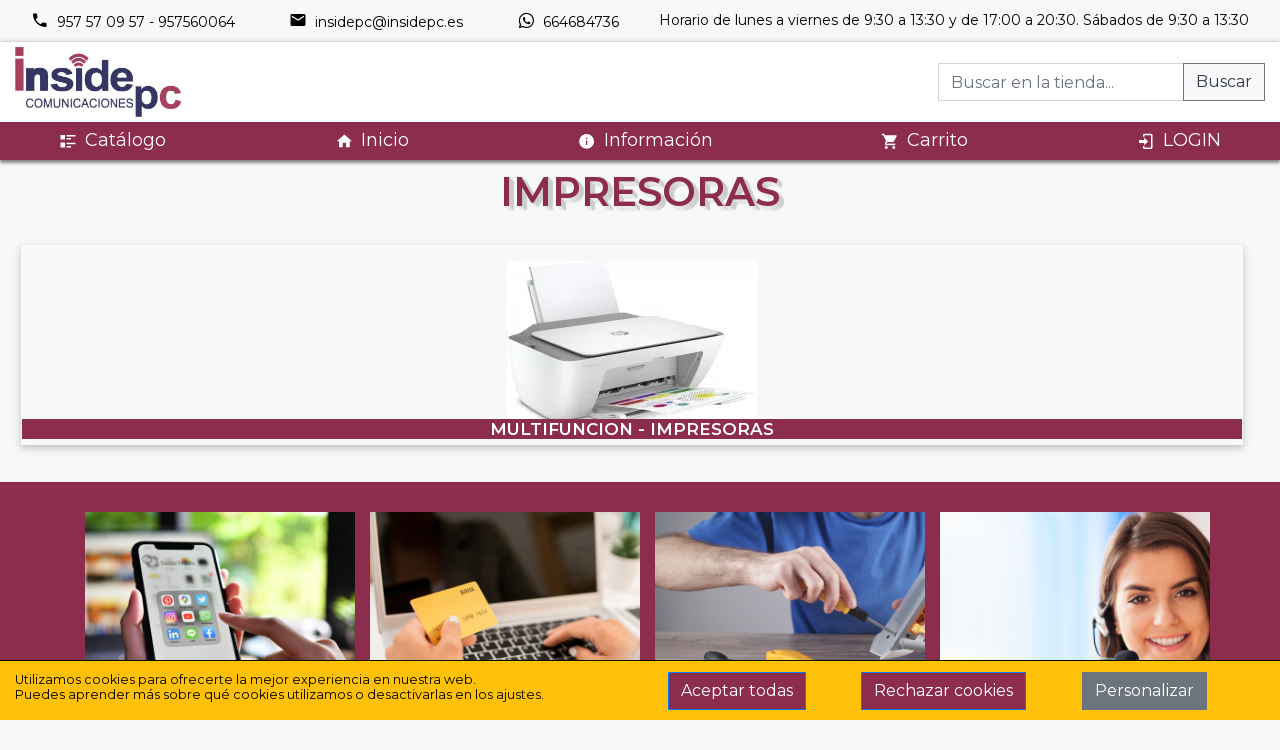

--- FILE ---
content_type: text/html; charset=UTF-8
request_url: https://tienda.insidepc.es/categoria-grid/7-impresoras
body_size: 90978
content:
<!DOCTYPE html>
<html lang="es">
  <head>
    <meta charset="UTF-8">
    <meta http-equiv="X-UA-Compatible" content="IE=edge">
    <meta name="viewport" content="width=device-width, initial-scale=1.0">
    <meta name="robots" content="index, follow, all">
    <meta name="googlebot" content="index,follow, all">
    <meta name="author" content="CDC S.L.">
                  <meta name="ICBM" content="38.3094617,-5.2835213">
              <meta name="geo.position" content="38.3094617;-5.2835213">
              <meta name="geo.placename" content="PEÑARROYA-PUEBLONUEVO">
              <meta name="geo.region" content="ES-CO">
              <meta name="description" content="INSIDE PC COMUNICACIONES,  INSTALADORES DE FIBRA OPTICA, OPERADOR  AUTORIZADO DE INTERNET  Y TELEFONÍA.
Les ofrece servicios  de internet con las últimas tecnologías, tanto para empresas como para particulares en el Valle del Guadiato. Con precios sin competencia.
Además disponemos de dos tiendas físicas en Peñarroya-Pueblonuevo con servicio técnico propio.">
              <meta name="keywords" content="INTERNET WI-FI,T IENDA DE INFORMÁTICA EN PEÑARROYA, PEÑARROYA-PUEBLONUEVO,FIBRA OPTICA PEÑARROYA,INSIDEPC COMUNICACIONES, INSTALADOR DE FIBRA OPTICA,INFORMATICA PEÑARROYA,INSIDE PC, INSIDEPC WI-FI, INSIDE PC, REDES WI-FI DE INTERNET, INSIDE PC WI-FI,SERVICIO DE INTERNET,CONSUMIBLES,VENTAS,GUADIATO,BELMEZ,FUENTEOBEJUNA,COMUNICACIONES,TELECOMUNICACIONES,TELEFONÍA MOVIL,TELEFONOS LIBRES,FIBRA OPTICA,OPERADOR DE TELEFONIA EN PEÑARROYA, OPERADOR DE COMUNICACIONES GUADIATO">
              <meta name="DC.title" content="Inside PC Comunicaciones">
            <meta property="og:site_name" content="Inside PC Comunicaciones">
      <meta property="og:description" content="INSIDE PC COMUNICACIONES,  INSTALADORES DE FIBRA OPTICA, OPERADOR  AUTORIZADO DE INTERNET  Y TELEFONÍA.
Les ofrece servicios  de internet con las últimas tecnologías, tanto para empresas como para particulares en el Valle del Guadiato. Con precios sin competencia.
Además disponemos de dos tiendas físicas en Peñarroya-Pueblonuevo con servicio técnico propio.">
      <meta property="og:type" content="website">
        <title>
              Inside PC Comunicaciones
          </title>
          <link rel="canonical" href="https://tienda.insidepc.es/categoria-grid/7-impresoras">
        <link rel="preconnect" href="https://fonts.gstatic.com">
    <link rel="preload stylesheet" as="style" href="https://fonts.googleapis.com/css2?family=Montserrat:ital,wght@0,200;0,300;0,400;0,500;0,600;1,300&family=Roboto+Condensed:ital,wght@0,300;0,400;0,700;1,300;1,400;1,700&display=swap" crossorigin>
    <link rel="preload stylesheet" as="style" href="/vendor/bootstrap/bootstrap.min.css">
    <link rel="preload stylesheet" as="style" href="/vendor/fancybox/jquery.fancybox.min.css">
    <link rel="preload stylesheet" as="style" href="/vendor/touchspin/jquery.bootstrap-touchspin.min.css">
    <link rel="preload stylesheet" as="style" href="/css/main.css?v=20260118">
    <link rel="preload stylesheet" as="style" href="/css/temas/bourdeos.css">
    <link rel="preload stylesheet" as="style" href="/vendor/mdi/css/materialdesignicons.min.css">
    <script src="/vendor/jquery/jquery-3.5.1.min.js"></script>
    <script src="/vendor/bootstrap/popper.min.js" defer></script>
    <script src="/vendor/bootstrap/bootstrap.min.js" defer></script>
    <script src="/vendor/jquery-validate/jquery.validate.min.js" defer></script>
    <script src="/vendor/jquery-validate/additional-methods.js" defer></script>
    <script src="/vendor/fancybox/jquery.fancybox.min.js" defer></script>
    <script src="/vendor/touchspin/jquery.bootstrap-touchspin.min.js"></script>
    <script src="/vendor/slide-menu/slide-menu.js" defer></script>
    <script src="/vendor/dayjs/dayjs.min.js"></script>
    <script src="/vendor/dayjs/utc.min.js"></script>
          <script src="/vendor/vue/vue.min.js"></script>
        <script src="/js/tools.js?v=20260118"></script>
    <script src="/js/main.js?v=20260118" defer></script>
      </head>
  <body>
    <a href="#" id="scroll" style="display: none;" title="Subir">
      <span></span>
    </a>
    <div class="pre-header d-tablet">
  <div class="row">
          <div class="col-auto">
        <a href="tel:957570957957560064" class="mr-4">
          <i class="mdi mdi-phone mdi-18px mr-1"></i>
          957 57 09 57 - 957560064</a>
      </div>
              <div class="col-auto">
        <a href="mailto:insidepc@insidepc.es" class="mr-4">
          <i class="mdi mdi-email mdi-18px mr-1"></i>
          insidepc@insidepc.es</a>
      </div>
              <div class="col-auto">
        <a href="https://wa.me/34664684736" target="_blank" rel="noreferrer">
          <i class="mdi mdi-whatsapp mdi-18px mr-1"></i>
          664684736</a>
      </div>
      </div>
  <span>Horario de lunes a viernes de 9:30 a 13:30 y de 17:00 a 20:30. Sábados de 9:30 a 13:30</span>
</div>
<header class="d-mobile">
  <div class="content theme-bg">
    <button class="btn slide-menu__control" data-target="mobile-menu" data-action="toggle" aria-label="Menú">
      <i class="mdi mdi-menu mdi-24px"></i>
    </button>
    <a href="https://tienda.insidepc.es/">
      <img src="/images/logo-small.jpg" title="Inside PC Comunicaciones" alt="Inside PC Comunicaciones">
    </a>
    <div>
      <a href="https://tienda.insidepc.es/cart/" class="btn" id="carrito" aria-label="Ir al carrito">
        <i class="mdi mdi-cart mdi-24px"></i>
      </a>
              <a href="https://tienda.insidepc.es/login" class="btn ml-3" aria-label="Login">
          <i class="mdi mdi-account mdi-24px"></i>
        </a>
          </div>
  </div>
  <div class="search">
    <form class="input-group" action="https://tienda.insidepc.es/search" method="GET" accept-charset="utf-8">
      <input type="text" class="form-control no-box-shadow text-dark" name="q" placeholder="Buscar..." value="">
      <div class="input-group-append">
        <button class="btn btn-light text-dark btn-outline-secondary no-box-shadow" type="submit">Buscar</button>
      </div>
    </form>
  </div>
</header>
<nav class="slide-menu theme-bg" id="mobile-menu">
  <div class="controls">
    <a href="https://tienda.insidepc.es/" class="btn slide-menu__control logo">
      <img src="/images/logo-small.jpg" title="Inside PC Comunicaciones" alt="Inside PC Comunicaciones" style="max-width:100%;max-height:100%;">
    </a>
    <button type="button" class="btn slide-menu__control" data-action="close">Cerrar</button>
  </div>
  <ul>
    <li>
      <a href="https://tienda.insidepc.es/">
        <i class="mdi mdi-home mr-2"></i>Inicio</a>
    </li>
          <li>
        <a href="#">PRODUCTOS</a>
        <ul>
                      <li>
              <a href="#">*PORTÁTILES
                (27)</a>
              <ul>
                                  <li>
                    <a href="https://tienda.insidepc.es/familia/167-portatiles">*PORTATILES
                      (27)</a>
                                          <ul>
                                                                              <li>
                              <a href="https://tienda.insidepc.es/subfamilia/586-portatiles">*PORTATILES</a>
                            </li>
                                                                                                        <li>
                              <a href="https://tienda.insidepc.es/subfamilia/497-accesorios-portatiles">ACCESORIOS PORTATILES</a>
                            </li>
                                                                                                        <li>
                              <a href="https://tienda.insidepc.es/subfamilia/169-cargador-portatil">CARGADOR PORTATIL</a>
                            </li>
                                                                        </ul>
                                      </li>
                              </ul>
            </li>
                      <li>
              <a href="#">*SMARTPHONES
                (145)</a>
              <ul>
                                  <li>
                    <a href="https://tienda.insidepc.es/familia/35-smartphones-telefonos-libres">*SMARTPHONES TELEFONOS LIBRES
                      (145)</a>
                                          <ul>
                                                                              <li>
                              <a href="https://tienda.insidepc.es/subfamilia/587-smartphones">*SMARTPHONES</a>
                            </li>
                                                                                                        <li>
                              <a href="https://tienda.insidepc.es/subfamilia/40-accesorios">ACCESORIOS</a>
                            </li>
                                                                                                        <li>
                              <a href="https://tienda.insidepc.es/subfamilia/409-baterias-power-bank">BATERIAS POWER BANK</a>
                            </li>
                                                                                                        <li>
                              <a href="https://tienda.insidepc.es/subfamilia/160-cargadores-y-cables">CARGADORES Y CABLES</a>
                            </li>
                                                                                                        <li>
                              <a href="https://tienda.insidepc.es/subfamilia/161-fundas-moviles">FUNDAS MOVILES</a>
                            </li>
                                                                                                        <li>
                              <a href="https://tienda.insidepc.es/subfamilia/437-protectores">PROTECTORES</a>
                            </li>
                                                                                                        <li>
                              <a href="https://tienda.insidepc.es/subfamilia/213-telefonos-teclas">TELEFONOS TECLAS</a>
                            </li>
                                                                        </ul>
                                      </li>
                              </ul>
            </li>
                      <li>
              <a href="#">*SMARTWATCHES - RELOJES
                (43)</a>
              <ul>
                                  <li>
                    <a href="https://tienda.insidepc.es/familia/168-smartwatches-relojes">*SMARTWATCHES RELOJES
                      (43)</a>
                                          <ul>
                                                                              <li>
                              <a href="https://tienda.insidepc.es/subfamilia/582-cables-cargadores">CABLES - CARGADORES</a>
                            </li>
                                                                                                        <li>
                              <a href="https://tienda.insidepc.es/subfamilia/581-correas">CORREAS</a>
                            </li>
                                                                                                        <li>
                              <a href="https://tienda.insidepc.es/subfamilia/738-protectores">PROTECTORES</a>
                            </li>
                                                                                                        <li>
                              <a href="https://tienda.insidepc.es/subfamilia/583-smartwatch">SMARTWATCH</a>
                            </li>
                                                                        </ul>
                                      </li>
                              </ul>
            </li>
                      <li>
              <a href="#">ALMACENAMIENTO EXTERNO
                (22)</a>
              <ul>
                                  <li>
                    <a href="https://tienda.insidepc.es/familia/49-almacenamiento-externo">ALMACENAMIENTO EXTERNO
                      (22)</a>
                                          <ul>
                                                                              <li>
                              <a href="https://tienda.insidepc.es/subfamilia/331-disco-duro-usb-externo-2-5">DISCO DURO USB EXTERNO  2.5</a>
                            </li>
                                                                                                        <li>
                              <a href="https://tienda.insidepc.es/subfamilia/158-lector-tarjetas">LECTOR  TARJETAS</a>
                            </li>
                                                                                                        <li>
                              <a href="https://tienda.insidepc.es/subfamilia/120-pen-memory-de-32gb-a-512gb">PEN MEMORY DE 32GB A 512GB</a>
                            </li>
                                                                                                        <li>
                              <a href="https://tienda.insidepc.es/subfamilia/410-tarjetas-de-memoria">TARJETAS DE MEMORIA</a>
                            </li>
                                                                        </ul>
                                      </li>
                              </ul>
            </li>
                      <li>
              <a href="#">CAMARAS DIGITALES
                (10)</a>
              <ul>
                                  <li>
                    <a href="https://tienda.insidepc.es/familia/34-camaras">CAMARAS
                      (10)</a>
                                          <ul>
                                                                              <li>
                              <a href="https://tienda.insidepc.es/subfamilia/576-camaras-deportivas">CAMARAS DEPORTIVAS</a>
                            </li>
                                                                                                        <li>
                              <a href="https://tienda.insidepc.es/subfamilia/150-camaras-digitales">CAMARAS DIGITALES</a>
                            </li>
                                                                                                        <li>
                              <a href="https://tienda.insidepc.es/subfamilia/718-papel-fotos">PAPEL FOTOS</a>
                            </li>
                                                                        </ul>
                                      </li>
                              </ul>
            </li>
                      <li>
              <a href="#">CONSOLAS
                (10)</a>
              <ul>
                                  <li>
                    <a href="https://tienda.insidepc.es/familia/33-consolas-juegos-y-accesorios">CONSOLAS - JUEGOS  Y ACCESORIOS
                      (10)</a>
                                          <ul>
                                                                              <li>
                              <a href="https://tienda.insidepc.es/subfamilia/164-accesorios">ACCESORIOS</a>
                            </li>
                                                                                                        <li>
                              <a href="https://tienda.insidepc.es/subfamilia/267-consolas">CONSOLAS</a>
                            </li>
                                                                        </ul>
                                      </li>
                              </ul>
            </li>
                      <li>
              <a href="#">ELECTRICIDAD
                (15)</a>
              <ul>
                                  <li>
                    <a href="https://tienda.insidepc.es/familia/63-electricidad">ELECTRICIDAD
                      (15)</a>
                                          <ul>
                                                                              <li>
                              <a href="https://tienda.insidepc.es/subfamilia/433-regletas">REGLETAS</a>
                            </li>
                                                                        </ul>
                                      </li>
                              </ul>
            </li>
                      <li>
              <a href="#">HOGAR
                (49)</a>
              <ul>
                                  <li>
                    <a href="https://tienda.insidepc.es/familia/85-hogar">HOGAR
                      (49)</a>
                                          <ul>
                                                                              <li>
                              <a href="https://tienda.insidepc.es/subfamilia/601-cocina">COCINA</a>
                            </li>
                                                                                                        <li>
                              <a href="https://tienda.insidepc.es/subfamilia/602-cuidado-personal">CUIDADO PERSONAL</a>
                            </li>
                                                                                                        <li>
                              <a href="https://tienda.insidepc.es/subfamilia/541-limpieza-de-hogar">LIMPIEZA DE HOGAR</a>
                            </li>
                                                                                                        <li>
                              <a href="https://tienda.insidepc.es/subfamilia/469-radiador">RADIADOR</a>
                            </li>
                                                                                                        <li>
                              <a href="https://tienda.insidepc.es/subfamilia/589-ventilador">VENTILADOR</a>
                            </li>
                                                                        </ul>
                                      </li>
                              </ul>
            </li>
                      <li>
              <a href="#">IMPRESORAS
                (73)</a>
              <ul>
                                  <li>
                    <a href="https://tienda.insidepc.es/familia/11-multifuncion-impresoras">MULTIFUNCION - IMPRESORAS
                      (73)</a>
                                          <ul>
                                                                              <li>
                              <a href="https://tienda.insidepc.es/subfamilia/191-tintas-originales">TINTAS ORIGINALES</a>
                            </li>
                                                                                                        <li>
                              <a href="https://tienda.insidepc.es/subfamilia/192-tintas-compatibles">TINTAS COMPATIBLES</a>
                            </li>
                                                                                                        <li>
                              <a href="https://tienda.insidepc.es/subfamilia/25-impresoras-laser">IMPRESORAS LASER</a>
                            </li>
                                                                                                        <li>
                              <a href="https://tienda.insidepc.es/subfamilia/419-mulfuncion-laser">MULFUNCION LASER</a>
                            </li>
                                                                                                        <li>
                              <a href="https://tienda.insidepc.es/subfamilia/24-multifuncion-tinta">MULTIFUNCION TINTA</a>
                            </li>
                                                                                                        <li>
                              <a href="https://tienda.insidepc.es/subfamilia/101-multifunciones-laser">MULTIFUNCIONES LASER</a>
                            </li>
                                                                        </ul>
                                      </li>
                              </ul>
            </li>
                      <li>
              <a href="#">ORDENADORES
                (39)</a>
              <ul>
                                  <li>
                    <a href="https://tienda.insidepc.es/familia/155-ordenadores">ORDENADORES
                      (8)</a>
                                          <ul>
                                                                              <li>
                              <a href="https://tienda.insidepc.es/subfamilia/523-mini-pc-barebones">MINI PC BAREBONES</a>
                            </li>
                                                                                                        <li>
                              <a href="https://tienda.insidepc.es/subfamilia/594-mini-pc-montados">MINI PC MONTADOS</a>
                            </li>
                                                                                                        <li>
                              <a href="https://tienda.insidepc.es/subfamilia/82-monitores">MONITORES</a>
                            </li>
                                                                        </ul>
                                      </li>
                                  <li>
                    <a href="https://tienda.insidepc.es/familia/156-perifericos">PERIFERICOS
                      (31)</a>
                                          <ul>
                                                                              <li>
                              <a href="https://tienda.insidepc.es/subfamilia/499-ratones">RATONES</a>
                            </li>
                                                                                                        <li>
                              <a href="https://tienda.insidepc.es/subfamilia/500-teclados">TECLADOS</a>
                            </li>
                                                                        </ul>
                                      </li>
                              </ul>
            </li>
                      <li>
              <a href="#">REDES
                (23)</a>
              <ul>
                                  <li>
                    <a href="https://tienda.insidepc.es/familia/86-sistemas-wi-fi-redes-wi-fi">SISTEMAS WI-FI - REDES WI-FI
                      (23)</a>
                                          <ul>
                                                                              <li>
                              <a href="https://tienda.insidepc.es/subfamilia/282-linksys-gateway-ata">LINKSYS GATEWAY - ATA</a>
                            </li>
                                                                                                        <li>
                              <a href="https://tienda.insidepc.es/subfamilia/563-repetidor-wifi-plc-mesh">REPETIDOR WIFI - PLC - MESH</a>
                            </li>
                                                                                                        <li>
                              <a href="https://tienda.insidepc.es/subfamilia/71-router">ROUTER</a>
                            </li>
                                                                                                        <li>
                              <a href="https://tienda.insidepc.es/subfamilia/292-switches">SWITCHES</a>
                            </li>
                                                                                                        <li>
                              <a href="https://tienda.insidepc.es/subfamilia/280-ubiquiti-serie">UBIQUITI  SERIE</a>
                            </li>
                                                                        </ul>
                                      </li>
                              </ul>
            </li>
                      <li>
              <a href="#">SAIS
                (11)</a>
              <ul>
                                  <li>
                    <a href="https://tienda.insidepc.es/familia/22-s-a-i-s-y-cargadores-pilas">S.A.I.S. Y CARGADORES-PILAS
                      (11)</a>
                                          <ul>
                                                                              <li>
                              <a href="https://tienda.insidepc.es/subfamilia/133-pilas-normales">PILAS NORMALES</a>
                            </li>
                                                                                                        <li>
                              <a href="https://tienda.insidepc.es/subfamilia/97-pilas-recargables">PILAS RECARGABLES</a>
                            </li>
                                                                                                        <li>
                              <a href="https://tienda.insidepc.es/subfamilia/96-sais">SAIS</a>
                            </li>
                                                                        </ul>
                                      </li>
                              </ul>
            </li>
                      <li>
              <a href="#">SONIDO - ALTAVOCES - AURICULARES
                (148)</a>
              <ul>
                                  <li>
                    <a href="https://tienda.insidepc.es/familia/137-sonido-altavoces">SONIDO
                      (148)</a>
                                          <ul>
                                                                              <li>
                              <a href="https://tienda.insidepc.es/subfamilia/387-altavoces">ALTAVOCES</a>
                            </li>
                                                                                                        <li>
                              <a href="https://tienda.insidepc.es/subfamilia/565-auriculares-bluetooth">AURICULARES BLUETOOTH</a>
                            </li>
                                                                                                        <li>
                              <a href="https://tienda.insidepc.es/subfamilia/388-auriculares-cable">AURICULARES CABLE</a>
                            </li>
                                                                                                        <li>
                              <a href="https://tienda.insidepc.es/subfamilia/566-auriculares-gaming">AURICULARES GAMING</a>
                            </li>
                                                                                                        <li>
                              <a href="https://tienda.insidepc.es/subfamilia/386-reproductores-mp3-mp4-mp5">REPRODUCTORES MP3/MP4/MP5</a>
                            </li>
                                                                        </ul>
                                      </li>
                              </ul>
            </li>
                      <li>
              <a href="#">TABLETS
                (25)</a>
              <ul>
                                  <li>
                    <a href="https://tienda.insidepc.es/familia/98-tablets-y-accesorios">TABLETS Y ACCESORIOS
                      (25)</a>
                                          <ul>
                                                                              <li>
                              <a href="https://tienda.insidepc.es/subfamilia/344-accesorios-tablet">ACCESORIOS TABLET</a>
                            </li>
                                                                                                        <li>
                              <a href="https://tienda.insidepc.es/subfamilia/575-protectores">PROTECTORES</a>
                            </li>
                                                                                                        <li>
                              <a href="https://tienda.insidepc.es/subfamilia/516-tablets">TABLETS</a>
                            </li>
                                                                        </ul>
                                      </li>
                              </ul>
            </li>
                      <li>
              <a href="#">TELEFONOS FIJOS
                (20)</a>
              <ul>
                                  <li>
                    <a href="https://tienda.insidepc.es/familia/92-tel-fonos-fijos">TELÉFONOS FIJOS
                      (20)</a>
                                          <ul>
                                                                              <li>
                              <a href="https://tienda.insidepc.es/subfamilia/224-telefonia-fija-inalambrica">TELEFONIA FIJA INALAMBRICA</a>
                            </li>
                                                                                                        <li>
                              <a href="https://tienda.insidepc.es/subfamilia/223-telefonia-fija-sobremesa">TELEFONIA FIJA SOBREMESA</a>
                            </li>
                                                                                                        <li>
                              <a href="https://tienda.insidepc.es/subfamilia/285-telefonos-voip">TELEFONOS VOIP</a>
                            </li>
                                                                        </ul>
                                      </li>
                              </ul>
            </li>
                      <li>
              <a href="#">TELEVISORES
                (24)</a>
              <ul>
                                  <li>
                    <a href="https://tienda.insidepc.es/familia/54-televisi-n">TELEVISIÓN
                      (24)</a>
                                          <ul>
                                                                              <li>
                              <a href="https://tienda.insidepc.es/subfamilia/197-televisores">*TELEVISORES</a>
                            </li>
                                                                                                        <li>
                              <a href="https://tienda.insidepc.es/subfamilia/522-accesorios-smart-tv">ACCESORIOS SMART TV</a>
                            </li>
                                                                                                        <li>
                              <a href="https://tienda.insidepc.es/subfamilia/271-mando-a-distancia">MANDO A DISTANCIA</a>
                            </li>
                                                                                                        <li>
                              <a href="https://tienda.insidepc.es/subfamilia/48-receptores-tdt">RECEPTORES TDT</a>
                            </li>
                                                                                                        <li>
                              <a href="https://tienda.insidepc.es/subfamilia/178-soportes-tv">SOPORTES TV</a>
                            </li>
                                                                        </ul>
                                      </li>
                              </ul>
            </li>
                      <li>
              <a href="#">VIDEOVIGILANCIA
                (5)</a>
              <ul>
                                  <li>
                    <a href="https://tienda.insidepc.es/familia/52-videovigilancia">_VIDEOVIGILANCIA
                      (5)</a>
                                          <ul>
                                                                              <li>
                              <a href="https://tienda.insidepc.es/subfamilia/359-camaras">CAMARAS</a>
                            </li>
                                                                                                        <li>
                              <a href="https://tienda.insidepc.es/subfamilia/538-camaras-bysecur">CAMARAS BYSECUR</a>
                            </li>
                                                                        </ul>
                                      </li>
                              </ul>
            </li>
                  </ul>
      </li>
                  </ul>
</nav>

<header class="d-tablet" id="header-main">
  <a href="https://tienda.insidepc.es/">
    <img src="/images/cache/aaalogo burdeo1.jpg" title="Inside PC Comunicaciones" alt="Inside PC Comunicaciones">
  </a>
  <div class="search">
    <form class="input-group" action="https://tienda.insidepc.es/search" method="GET" accept-charset="utf-8">
      <input type="text" class="form-control no-box-shadow text-dark" name="q" placeholder="Buscar en la tienda..." value="">
      <div class="input-group-append">
        <button type="submit" class="btn btn-light text-dark btn-outline-secondary no-box-shadow">Buscar</button>
      </div>
    </form>
  </div>
</header>
<nav id="nav-main" class="main-nav d-tablet header-navigation theme-bg d-flex justify-content-between flex-grow-1 px-5">
      <div>
      <a href="#" class="nav-item" data-toggle="dropdown" aria-haspopup="true" aria-expanded="false">
        <i class="mdi mdi-format-list-text mr-2"></i>Catálogo
      </a>
      <ul class="dropdown-menu">
      <li class="has-submenu py-1 item-menu-cat" data-id="1">
            <a href="https://tienda.insidepc.es/categoria-grid/12-port-tiles" class="dropdown-item d-flex align-items-center">
                <span>*PORTÁTILES
          (27)</span>
      </a>
      <div class="menu-cat dropdown-menu wrapper-fam-items" id="wrapper-fam-items-1">
        <div class="fam-items">
                      <div>
              <a class="title" href="https://tienda.insidepc.es/familia-grid/167-portatiles">*PORTATILES
                (27)</a>
              <ul class="list-unstyled mt-2">
                                                      <li class="service-box-v1">
                      <a href="https://tienda.insidepc.es/subfamilia/586-portatiles">*PORTATILES</a>
                    </li>
                                                                        <li class="service-box-v1">
                      <a href="https://tienda.insidepc.es/subfamilia/497-accesorios-portatiles">ACCESORIOS PORTATILES</a>
                    </li>
                                                                        <li class="service-box-v1">
                      <a href="https://tienda.insidepc.es/subfamilia/169-cargador-portatil">CARGADOR PORTATIL</a>
                    </li>
                                                </ul>
            </div>
                  </div>
      </div>
    </li>
      <li class="has-submenu py-1 item-menu-cat" data-id="2">
            <a href="https://tienda.insidepc.es/categoria-grid/1-smartphones" class="dropdown-item d-flex align-items-center">
                <span>*SMARTPHONES
          (145)</span>
      </a>
      <div class="menu-cat dropdown-menu wrapper-fam-items" id="wrapper-fam-items-2">
        <div class="fam-items">
                      <div>
              <a class="title" href="https://tienda.insidepc.es/familia-grid/35-smartphones-telefonos-libres">*SMARTPHONES TELEFONOS LIBRES
                (145)</a>
              <ul class="list-unstyled mt-2">
                                                      <li class="service-box-v1">
                      <a href="https://tienda.insidepc.es/subfamilia/587-smartphones">*SMARTPHONES</a>
                    </li>
                                                                        <li class="service-box-v1">
                      <a href="https://tienda.insidepc.es/subfamilia/40-accesorios">ACCESORIOS</a>
                    </li>
                                                                        <li class="service-box-v1">
                      <a href="https://tienda.insidepc.es/subfamilia/409-baterias-power-bank">BATERIAS POWER BANK</a>
                    </li>
                                                                        <li class="service-box-v1">
                      <a href="https://tienda.insidepc.es/subfamilia/160-cargadores-y-cables">CARGADORES Y CABLES</a>
                    </li>
                                                                        <li class="service-box-v1">
                      <a href="https://tienda.insidepc.es/subfamilia/161-fundas-moviles">FUNDAS MOVILES</a>
                    </li>
                                                                        <li class="service-box-v1">
                      <a href="https://tienda.insidepc.es/subfamilia/437-protectores">PROTECTORES</a>
                    </li>
                                                                        <li class="service-box-v1">
                      <a href="https://tienda.insidepc.es/subfamilia/213-telefonos-teclas">TELEFONOS TECLAS</a>
                    </li>
                                                </ul>
            </div>
                  </div>
      </div>
    </li>
      <li class="has-submenu py-1 item-menu-cat" data-id="3">
            <a href="https://tienda.insidepc.es/categoria-grid/6-smartwatches-relojes" class="dropdown-item d-flex align-items-center">
                <span>*SMARTWATCHES - RELOJES
          (43)</span>
      </a>
      <div class="menu-cat dropdown-menu wrapper-fam-items" id="wrapper-fam-items-3">
        <div class="fam-items">
                      <div>
              <a class="title" href="https://tienda.insidepc.es/familia-grid/168-smartwatches-relojes">*SMARTWATCHES RELOJES
                (43)</a>
              <ul class="list-unstyled mt-2">
                                                      <li class="service-box-v1">
                      <a href="https://tienda.insidepc.es/subfamilia/582-cables-cargadores">CABLES - CARGADORES</a>
                    </li>
                                                                        <li class="service-box-v1">
                      <a href="https://tienda.insidepc.es/subfamilia/581-correas">CORREAS</a>
                    </li>
                                                                        <li class="service-box-v1">
                      <a href="https://tienda.insidepc.es/subfamilia/738-protectores">PROTECTORES</a>
                    </li>
                                                                        <li class="service-box-v1">
                      <a href="https://tienda.insidepc.es/subfamilia/583-smartwatch">SMARTWATCH</a>
                    </li>
                                                </ul>
            </div>
                  </div>
      </div>
    </li>
      <li class="has-submenu py-1 item-menu-cat" data-id="4">
            <a href="https://tienda.insidepc.es/categoria-grid/10-almacenamiento-externo" class="dropdown-item d-flex align-items-center">
                <span>ALMACENAMIENTO EXTERNO
          (22)</span>
      </a>
      <div class="menu-cat dropdown-menu wrapper-fam-items" id="wrapper-fam-items-4">
        <div class="fam-items">
                      <div>
              <a class="title" href="https://tienda.insidepc.es/familia-grid/49-almacenamiento-externo">ALMACENAMIENTO EXTERNO
                (22)</a>
              <ul class="list-unstyled mt-2">
                                                      <li class="service-box-v1">
                      <a href="https://tienda.insidepc.es/subfamilia/331-disco-duro-usb-externo-2-5">DISCO DURO USB EXTERNO  2.5</a>
                    </li>
                                                                        <li class="service-box-v1">
                      <a href="https://tienda.insidepc.es/subfamilia/158-lector-tarjetas">LECTOR  TARJETAS</a>
                    </li>
                                                                        <li class="service-box-v1">
                      <a href="https://tienda.insidepc.es/subfamilia/120-pen-memory-de-32gb-a-512gb">PEN MEMORY DE 32GB A 512GB</a>
                    </li>
                                                                        <li class="service-box-v1">
                      <a href="https://tienda.insidepc.es/subfamilia/410-tarjetas-de-memoria">TARJETAS DE MEMORIA</a>
                    </li>
                                                </ul>
            </div>
                  </div>
      </div>
    </li>
      <li class="has-submenu py-1 item-menu-cat" data-id="5">
            <a href="https://tienda.insidepc.es/categoria-grid/17-camaras-digitales" class="dropdown-item d-flex align-items-center">
                <span>CAMARAS DIGITALES
          (10)</span>
      </a>
      <div class="menu-cat dropdown-menu wrapper-fam-items" id="wrapper-fam-items-5">
        <div class="fam-items">
                      <div>
              <a class="title" href="https://tienda.insidepc.es/familia-grid/34-camaras">CAMARAS
                (10)</a>
              <ul class="list-unstyled mt-2">
                                                      <li class="service-box-v1">
                      <a href="https://tienda.insidepc.es/subfamilia/576-camaras-deportivas">CAMARAS DEPORTIVAS</a>
                    </li>
                                                                        <li class="service-box-v1">
                      <a href="https://tienda.insidepc.es/subfamilia/150-camaras-digitales">CAMARAS DIGITALES</a>
                    </li>
                                                                        <li class="service-box-v1">
                      <a href="https://tienda.insidepc.es/subfamilia/718-papel-fotos">PAPEL FOTOS</a>
                    </li>
                                                </ul>
            </div>
                  </div>
      </div>
    </li>
      <li class="has-submenu py-1 item-menu-cat" data-id="6">
            <a href="https://tienda.insidepc.es/categoria-grid/16-consolas" class="dropdown-item d-flex align-items-center">
                <span>CONSOLAS
          (10)</span>
      </a>
      <div class="menu-cat dropdown-menu wrapper-fam-items" id="wrapper-fam-items-6">
        <div class="fam-items">
                      <div>
              <a class="title" href="https://tienda.insidepc.es/familia-grid/33-consolas-juegos-y-accesorios">CONSOLAS - JUEGOS  Y ACCESORIOS
                (10)</a>
              <ul class="list-unstyled mt-2">
                                                      <li class="service-box-v1">
                      <a href="https://tienda.insidepc.es/subfamilia/164-accesorios">ACCESORIOS</a>
                    </li>
                                                                        <li class="service-box-v1">
                      <a href="https://tienda.insidepc.es/subfamilia/267-consolas">CONSOLAS</a>
                    </li>
                                                </ul>
            </div>
                  </div>
      </div>
    </li>
      <li class="has-submenu py-1 item-menu-cat" data-id="7">
            <a href="https://tienda.insidepc.es/categoria-grid/20-electricidad" class="dropdown-item d-flex align-items-center">
                <span>ELECTRICIDAD
          (15)</span>
      </a>
      <div class="menu-cat dropdown-menu wrapper-fam-items" id="wrapper-fam-items-7">
        <div class="fam-items">
                      <div>
              <a class="title" href="https://tienda.insidepc.es/familia-grid/63-electricidad">ELECTRICIDAD
                (15)</a>
              <ul class="list-unstyled mt-2">
                                                      <li class="service-box-v1">
                      <a href="https://tienda.insidepc.es/subfamilia/433-regletas">REGLETAS</a>
                    </li>
                                                </ul>
            </div>
                  </div>
      </div>
    </li>
      <li class="has-submenu py-1 item-menu-cat" data-id="8">
            <a href="https://tienda.insidepc.es/categoria-grid/14-hogar" class="dropdown-item d-flex align-items-center">
                <span>HOGAR
          (49)</span>
      </a>
      <div class="menu-cat dropdown-menu wrapper-fam-items" id="wrapper-fam-items-8">
        <div class="fam-items">
                      <div>
              <a class="title" href="https://tienda.insidepc.es/familia-grid/85-hogar">HOGAR
                (49)</a>
              <ul class="list-unstyled mt-2">
                                                      <li class="service-box-v1">
                      <a href="https://tienda.insidepc.es/subfamilia/601-cocina">COCINA</a>
                    </li>
                                                                        <li class="service-box-v1">
                      <a href="https://tienda.insidepc.es/subfamilia/602-cuidado-personal">CUIDADO PERSONAL</a>
                    </li>
                                                                        <li class="service-box-v1">
                      <a href="https://tienda.insidepc.es/subfamilia/541-limpieza-de-hogar">LIMPIEZA DE HOGAR</a>
                    </li>
                                                                        <li class="service-box-v1">
                      <a href="https://tienda.insidepc.es/subfamilia/469-radiador">RADIADOR</a>
                    </li>
                                                                        <li class="service-box-v1">
                      <a href="https://tienda.insidepc.es/subfamilia/589-ventilador">VENTILADOR</a>
                    </li>
                                                </ul>
            </div>
                  </div>
      </div>
    </li>
      <li class="has-submenu py-1 item-menu-cat" data-id="9">
            <a href="https://tienda.insidepc.es/categoria-grid/7-impresoras" class="dropdown-item d-flex align-items-center">
                <span>IMPRESORAS
          (73)</span>
      </a>
      <div class="menu-cat dropdown-menu wrapper-fam-items" id="wrapper-fam-items-9">
        <div class="fam-items">
                      <div>
              <a class="title" href="https://tienda.insidepc.es/familia-grid/11-multifuncion-impresoras">MULTIFUNCION - IMPRESORAS
                (73)</a>
              <ul class="list-unstyled mt-2">
                                                      <li class="service-box-v1">
                      <a href="https://tienda.insidepc.es/subfamilia/191-tintas-originales">TINTAS ORIGINALES</a>
                    </li>
                                                                        <li class="service-box-v1">
                      <a href="https://tienda.insidepc.es/subfamilia/192-tintas-compatibles">TINTAS COMPATIBLES</a>
                    </li>
                                                                        <li class="service-box-v1">
                      <a href="https://tienda.insidepc.es/subfamilia/25-impresoras-laser">IMPRESORAS LASER</a>
                    </li>
                                                                        <li class="service-box-v1">
                      <a href="https://tienda.insidepc.es/subfamilia/419-mulfuncion-laser">MULFUNCION LASER</a>
                    </li>
                                                                        <li class="service-box-v1">
                      <a href="https://tienda.insidepc.es/subfamilia/24-multifuncion-tinta">MULTIFUNCION TINTA</a>
                    </li>
                                                                        <li class="service-box-v1">
                      <a href="https://tienda.insidepc.es/subfamilia/101-multifunciones-laser">MULTIFUNCIONES LASER</a>
                    </li>
                                                </ul>
            </div>
                  </div>
      </div>
    </li>
      <li class="has-submenu py-1 item-menu-cat" data-id="10">
            <a href="https://tienda.insidepc.es/categoria-grid/2-ordenadores" class="dropdown-item d-flex align-items-center">
                <span>ORDENADORES
          (39)</span>
      </a>
      <div class="menu-cat dropdown-menu wrapper-fam-items" id="wrapper-fam-items-10">
        <div class="fam-items">
                      <div>
              <a class="title" href="https://tienda.insidepc.es/familia-grid/155-ordenadores">ORDENADORES
                (8)</a>
              <ul class="list-unstyled mt-2">
                                                      <li class="service-box-v1">
                      <a href="https://tienda.insidepc.es/subfamilia/523-mini-pc-barebones">MINI PC BAREBONES</a>
                    </li>
                                                                        <li class="service-box-v1">
                      <a href="https://tienda.insidepc.es/subfamilia/594-mini-pc-montados">MINI PC MONTADOS</a>
                    </li>
                                                                        <li class="service-box-v1">
                      <a href="https://tienda.insidepc.es/subfamilia/82-monitores">MONITORES</a>
                    </li>
                                                </ul>
            </div>
                      <div>
              <a class="title" href="https://tienda.insidepc.es/familia-grid/156-perifericos">PERIFERICOS
                (31)</a>
              <ul class="list-unstyled mt-2">
                                                      <li class="service-box-v1">
                      <a href="https://tienda.insidepc.es/subfamilia/499-ratones">RATONES</a>
                    </li>
                                                                        <li class="service-box-v1">
                      <a href="https://tienda.insidepc.es/subfamilia/500-teclados">TECLADOS</a>
                    </li>
                                                </ul>
            </div>
                  </div>
      </div>
    </li>
      <li class="has-submenu py-1 item-menu-cat" data-id="11">
            <a href="https://tienda.insidepc.es/categoria-grid/13-redes" class="dropdown-item d-flex align-items-center">
                <span>REDES
          (23)</span>
      </a>
      <div class="menu-cat dropdown-menu wrapper-fam-items" id="wrapper-fam-items-11">
        <div class="fam-items">
                      <div>
              <a class="title" href="https://tienda.insidepc.es/familia-grid/86-sistemas-wi-fi-redes-wi-fi">SISTEMAS WI-FI - REDES WI-FI
                (23)</a>
              <ul class="list-unstyled mt-2">
                                                      <li class="service-box-v1">
                      <a href="https://tienda.insidepc.es/subfamilia/282-linksys-gateway-ata">LINKSYS GATEWAY - ATA</a>
                    </li>
                                                                        <li class="service-box-v1">
                      <a href="https://tienda.insidepc.es/subfamilia/563-repetidor-wifi-plc-mesh">REPETIDOR WIFI - PLC - MESH</a>
                    </li>
                                                                        <li class="service-box-v1">
                      <a href="https://tienda.insidepc.es/subfamilia/71-router">ROUTER</a>
                    </li>
                                                                        <li class="service-box-v1">
                      <a href="https://tienda.insidepc.es/subfamilia/292-switches">SWITCHES</a>
                    </li>
                                                                        <li class="service-box-v1">
                      <a href="https://tienda.insidepc.es/subfamilia/280-ubiquiti-serie">UBIQUITI  SERIE</a>
                    </li>
                                                </ul>
            </div>
                  </div>
      </div>
    </li>
      <li class="has-submenu py-1 item-menu-cat" data-id="12">
            <a href="https://tienda.insidepc.es/categoria-grid/21-sais" class="dropdown-item d-flex align-items-center">
                  <img src="/images/categorias/sais.webp" alt="SAIS" class="mr-2" width="24" height="24">
                <span>SAIS
          (11)</span>
      </a>
      <div class="menu-cat dropdown-menu wrapper-fam-items" id="wrapper-fam-items-12">
        <div class="fam-items">
                      <div>
              <a class="title" href="https://tienda.insidepc.es/familia-grid/22-s-a-i-s-y-cargadores-pilas">S.A.I.S. Y CARGADORES-PILAS
                (11)</a>
              <ul class="list-unstyled mt-2">
                                                      <li class="service-box-v1">
                      <a href="https://tienda.insidepc.es/subfamilia/133-pilas-normales">PILAS NORMALES</a>
                    </li>
                                                                        <li class="service-box-v1">
                      <a href="https://tienda.insidepc.es/subfamilia/97-pilas-recargables">PILAS RECARGABLES</a>
                    </li>
                                                                        <li class="service-box-v1">
                      <a href="https://tienda.insidepc.es/subfamilia/96-sais">SAIS</a>
                    </li>
                                                </ul>
            </div>
                  </div>
      </div>
    </li>
      <li class="has-submenu py-1 item-menu-cat" data-id="13">
            <a href="https://tienda.insidepc.es/categoria-grid/8-sonido-altavoces-auriculares" class="dropdown-item d-flex align-items-center">
                <span>SONIDO - ALTAVOCES - AURICULARES
          (148)</span>
      </a>
      <div class="menu-cat dropdown-menu wrapper-fam-items" id="wrapper-fam-items-13">
        <div class="fam-items">
                      <div>
              <a class="title" href="https://tienda.insidepc.es/familia-grid/137-sonido-altavoces">SONIDO
                (148)</a>
              <ul class="list-unstyled mt-2">
                                                      <li class="service-box-v1">
                      <a href="https://tienda.insidepc.es/subfamilia/387-altavoces">ALTAVOCES</a>
                    </li>
                                                                        <li class="service-box-v1">
                      <a href="https://tienda.insidepc.es/subfamilia/565-auriculares-bluetooth">AURICULARES BLUETOOTH</a>
                    </li>
                                                                        <li class="service-box-v1">
                      <a href="https://tienda.insidepc.es/subfamilia/388-auriculares-cable">AURICULARES CABLE</a>
                    </li>
                                                                        <li class="service-box-v1">
                      <a href="https://tienda.insidepc.es/subfamilia/566-auriculares-gaming">AURICULARES GAMING</a>
                    </li>
                                                                        <li class="service-box-v1">
                      <a href="https://tienda.insidepc.es/subfamilia/386-reproductores-mp3-mp4-mp5">REPRODUCTORES MP3/MP4/MP5</a>
                    </li>
                                                </ul>
            </div>
                  </div>
      </div>
    </li>
      <li class="has-submenu py-1 item-menu-cat" data-id="14">
            <a href="https://tienda.insidepc.es/categoria-grid/5-tablets" class="dropdown-item d-flex align-items-center">
                <span>TABLETS
          (25)</span>
      </a>
      <div class="menu-cat dropdown-menu wrapper-fam-items" id="wrapper-fam-items-14">
        <div class="fam-items">
                      <div>
              <a class="title" href="https://tienda.insidepc.es/familia-grid/98-tablets-y-accesorios">TABLETS Y ACCESORIOS
                (25)</a>
              <ul class="list-unstyled mt-2">
                                                      <li class="service-box-v1">
                      <a href="https://tienda.insidepc.es/subfamilia/344-accesorios-tablet">ACCESORIOS TABLET</a>
                    </li>
                                                                        <li class="service-box-v1">
                      <a href="https://tienda.insidepc.es/subfamilia/575-protectores">PROTECTORES</a>
                    </li>
                                                                        <li class="service-box-v1">
                      <a href="https://tienda.insidepc.es/subfamilia/516-tablets">TABLETS</a>
                    </li>
                                                </ul>
            </div>
                  </div>
      </div>
    </li>
      <li class="has-submenu py-1 item-menu-cat" data-id="15">
            <a href="https://tienda.insidepc.es/categoria-grid/3-telefonos-fijos" class="dropdown-item d-flex align-items-center">
                <span>TELEFONOS FIJOS
          (20)</span>
      </a>
      <div class="menu-cat dropdown-menu wrapper-fam-items" id="wrapper-fam-items-15">
        <div class="fam-items">
                      <div>
              <a class="title" href="https://tienda.insidepc.es/familia-grid/92-tel-fonos-fijos">TELÉFONOS FIJOS
                (20)</a>
              <ul class="list-unstyled mt-2">
                                                      <li class="service-box-v1">
                      <a href="https://tienda.insidepc.es/subfamilia/224-telefonia-fija-inalambrica">TELEFONIA FIJA INALAMBRICA</a>
                    </li>
                                                                        <li class="service-box-v1">
                      <a href="https://tienda.insidepc.es/subfamilia/223-telefonia-fija-sobremesa">TELEFONIA FIJA SOBREMESA</a>
                    </li>
                                                                        <li class="service-box-v1">
                      <a href="https://tienda.insidepc.es/subfamilia/285-telefonos-voip">TELEFONOS VOIP</a>
                    </li>
                                                </ul>
            </div>
                  </div>
      </div>
    </li>
      <li class="has-submenu py-1 item-menu-cat" data-id="16">
            <a href="https://tienda.insidepc.es/categoria-grid/4-televisores" class="dropdown-item d-flex align-items-center">
                <span>TELEVISORES
          (24)</span>
      </a>
      <div class="menu-cat dropdown-menu wrapper-fam-items" id="wrapper-fam-items-16">
        <div class="fam-items">
                      <div>
              <a class="title" href="https://tienda.insidepc.es/familia-grid/54-televisi-n">TELEVISIÓN
                (24)</a>
              <ul class="list-unstyled mt-2">
                                                      <li class="service-box-v1">
                      <a href="https://tienda.insidepc.es/subfamilia/197-televisores">*TELEVISORES</a>
                    </li>
                                                                        <li class="service-box-v1">
                      <a href="https://tienda.insidepc.es/subfamilia/522-accesorios-smart-tv">ACCESORIOS SMART TV</a>
                    </li>
                                                                        <li class="service-box-v1">
                      <a href="https://tienda.insidepc.es/subfamilia/271-mando-a-distancia">MANDO A DISTANCIA</a>
                    </li>
                                                                        <li class="service-box-v1">
                      <a href="https://tienda.insidepc.es/subfamilia/48-receptores-tdt">RECEPTORES TDT</a>
                    </li>
                                                                        <li class="service-box-v1">
                      <a href="https://tienda.insidepc.es/subfamilia/178-soportes-tv">SOPORTES TV</a>
                    </li>
                                                </ul>
            </div>
                  </div>
      </div>
    </li>
      <li class="has-submenu py-1 item-menu-cat" data-id="17">
            <a href="https://tienda.insidepc.es/categoria-grid/19-videovigilancia" class="dropdown-item d-flex align-items-center">
                <span>VIDEOVIGILANCIA
          (5)</span>
      </a>
      <div class="menu-cat dropdown-menu wrapper-fam-items" id="wrapper-fam-items-17">
        <div class="fam-items">
                      <div>
              <a class="title" href="https://tienda.insidepc.es/familia-grid/52-videovigilancia">_VIDEOVIGILANCIA
                (5)</a>
              <ul class="list-unstyled mt-2">
                                                      <li class="service-box-v1">
                      <a href="https://tienda.insidepc.es/subfamilia/359-camaras">CAMARAS</a>
                    </li>
                                                                        <li class="service-box-v1">
                      <a href="https://tienda.insidepc.es/subfamilia/538-camaras-bysecur">CAMARAS BYSECUR</a>
                    </li>
                                                </ul>
            </div>
                  </div>
      </div>
    </li>
  </ul>
    </div>
    <a href="https://tienda.insidepc.es/">
    <img class="logo" src="/images/logo-small.jpg" title="Inside PC Comunicaciones" alt="Inside PC Comunicaciones">
  </a>
  <a href="https://tienda.insidepc.es/" class="nav-item">
    <i class="mdi mdi-home mr-2"></i>Inicio</a>
      <div class="nav-item">
      <span data-toggle="dropdown" aria-haspopup="true" aria-expanded="false" role="button">
        <i class="mdi mdi-information mr-2"></i>Información
      </span>
      <ul class="dropdown-menu container w-auto mt-1">
                  <li>
            <a class="dropdown-item py-3" href="https://tienda.insidepc.es/textos/condiciones-de-compra">
              <i class="mdi mdi-text-box-outline mr-1"></i>
              CONDICIONES DE COMPRA
            </a>
          </li>
                  <li>
            <a class="dropdown-item py-3" href="https://tienda.insidepc.es/textos/politica-cookies">
              <i class="mdi mdi-text-box-outline mr-1"></i>
              POLITICA DE COOKIES
            </a>
          </li>
                  <li>
            <a class="dropdown-item py-3" href="https://tienda.insidepc.es/textos/aviso-legal">
              <i class="mdi mdi-text-box-outline mr-1"></i>
              AVISO LEGAL
            </a>
          </li>
                  <li>
            <a class="dropdown-item py-3" href="https://tienda.insidepc.es/textos/politica-de-privacidad">
              <i class="mdi mdi-text-box-outline mr-1"></i>
              POLITICA DE PRIVACIDAD
            </a>
          </li>
                  <li>
            <a class="dropdown-item py-3" href="https://tienda.insidepc.es/textos/rgpd">
              <i class="mdi mdi-text-box-outline mr-1"></i>
              RGPD
            </a>
          </li>
                      </ul>
    </div>
            <a href="https://tienda.insidepc.es/cart/" class="nav-item">
      <i class="mdi mdi-cart mr-2"></i>Carrito</a>
    <a href="https://tienda.insidepc.es/login" class="nav-item">
      <i class="mdi mdi-login mr-2"></i>LOGIN</a>
  </nav>
      <main>
          <div class="text-center">
        <h1 class="cat-name-title">IMPRESORAS</h1>
      </div>
      <div class="familias-grid-container">
                  <a href="https://tienda.insidepc.es/familia-grid/11-multifuncion-impresoras">
            <div style="background: url('/images/familias/multifuncion-impresoras.webp') no-repeat center">
              <h2 class="name theme-bg">MULTIFUNCION - IMPRESORAS</h2>
            </div>
          </a>
              </div>
      <div class="description">
        
      </div>
      </main>
      <div class="steps-block theme-bg">
    <div class="container">
      <div class="row">
                  <div class="col-md-3 steps-block-col">
            <img src="/images/cache/slider-1762954.jpg" alt="Asesoramiento con atención directa a nuestros clientes, tanto personalmente en nuestras oficinas como telefónicamente.">
            Asesoramiento con atención directa a nuestros clientes, tanto personalmente en nuestras oficinas como telefónicamente.
          </div>
                  <div class="col-md-3 steps-block-col">
            <img src="/images/cache/slider-1762988.jpg" alt="Elige tu forma de pago y realiza todas tus compras de forma rápida y segura.">
            Elige tu forma de pago y realiza todas tus compras de forma rápida y segura.
          </div>
                  <div class="col-md-3 steps-block-col">
            <img src="/images/cache/slider-1762989.jpg" alt="Técnicos cualificados siempre disponibles para tu hogar o empresa, la tranquilidad de vivir sin preocuparte por tus equipos.">
            Técnicos cualificados siempre disponibles para tu hogar o empresa, la tranquilidad de vivir sin preocuparte por tus equipos.
          </div>
                  <div class="col-md-3 steps-block-col">
            <img src="/images/cache/slider-1762990.jpg" alt="Atención telefónica los 365 días del año de 9h a 21h.">
            Atención telefónica los 365 días del año de 9h a 21h.
          </div>
              </div>
    </div>
  </div>
  <div class="pre-footer py-2 row mx-0 align-items-center">
    <div class="col-12 col-md-auto text-center">
      <a href="https://tienda.insidepc.es/info" style="text-decoration:underline;color:#fff">
        &copy;
        INSIDEPC PEÑARROYA S.L.&nbsp;&nbsp;2026
      </a>
    </div>
    <div class="col">
              <svg width="54" height="32" viewBox="0 0 54 32" fill="none" xmlns="http://www.w3.org/2000/svg">
    <rect width="100%" height="100%" rx="3" ry="3" fill="white"/>
    <path d="M45.6297 20.3044V19.8422H45.5109L45.3736 20.1597L45.2369 19.8422H45.1175V20.3044H45.2018V19.9558L45.3303 20.2567H45.4176L45.546 19.9551V20.3044H45.6297ZM44.8763 20.3044V19.921H45.0286V19.8429H44.6404V19.921H44.7927V20.3044H44.8763Z" fill="#0099DF"></path>
    <path d="M32.1305 22.2928H21.8557V3.55005H32.1305V22.2928Z" fill="#6C6BBD"></path>
    <path d="M22.5145 12.9199C22.5145 9.11781 24.2683 5.73104 26.9995 3.54848C25.0022 1.95248 22.4816 0.999882 19.7422 0.999882C13.257 0.999882 8 6.33655 8 12.9199C8 19.5032 13.257 24.8398 19.7422 24.8398C22.4816 24.8398 25.0022 23.8872 26.9995 22.2912C24.2683 20.1087 22.5145 16.7219 22.5145 12.9199Z" fill="#EB001B"></path>
    <path d="M45.988 12.9199C45.988 19.5032 40.731 24.8398 34.2458 24.8398C31.5064 24.8398 28.9858 23.8872 26.9878 22.2912C29.7197 20.1087 31.4735 16.7219 31.4735 12.9199C31.4735 9.11781 29.7197 5.73104 26.9878 3.54848C28.9858 1.95248 31.5064 0.999882 34.2458 0.999882C40.731 0.999882 45.988 6.33655 45.988 12.9199Z" fill="#0099DF"></path>
    <path d="M35.5948 27.5856C35.7315 27.5856 35.9278 27.6121 36.0779 27.672L35.8689 28.3207C35.7255 28.2608 35.5822 28.2411 35.4448 28.2411C35.0013 28.2411 34.7795 28.5321 34.7795 29.055V30.8299H34.1008V27.6652H34.7728V28.0494C34.949 27.7712 35.2036 27.5856 35.5948 27.5856ZM33.0877 28.2942H31.9789V29.7242C31.9789 30.0417 32.0894 30.2539 32.4291 30.2539C32.6053 30.2539 32.8271 30.194 33.0287 30.0751L33.2243 30.6639C33.0093 30.8162 32.6703 30.9094 32.3769 30.9094C31.5742 30.9094 31.2943 30.4722 31.2943 29.7371V28.2942H30.6611V27.6652H31.2943V26.705H31.9789V27.6652H33.0877V28.2942ZM24.4051 28.9694C24.4775 28.5124 24.7508 28.2009 25.2339 28.2009C25.6707 28.2009 25.9514 28.4791 26.0231 28.9694H24.4051ZM26.7279 29.2475C26.7212 28.2608 26.1209 27.5856 25.2466 27.5856C24.3334 27.5856 23.6943 28.2608 23.6943 29.2475C23.6943 30.2532 24.3596 30.9087 25.2929 30.9087C25.7625 30.9087 26.1925 30.7897 26.5711 30.4654L26.2381 29.9553C25.9775 30.1675 25.6445 30.2865 25.3317 30.2865C24.8949 30.2865 24.497 30.0811 24.3991 29.512H26.7144C26.7212 29.4256 26.7279 29.34 26.7279 29.2475ZM29.7084 28.473C29.5195 28.3533 29.135 28.2009 28.7371 28.2009C28.3652 28.2009 28.1435 28.3404 28.1435 28.5723C28.1435 28.7837 28.3779 28.8436 28.6714 28.883L28.9909 28.9292C29.6696 29.0293 30.0802 29.3203 30.0802 29.8765C30.0802 30.479 29.5584 30.9094 28.6587 30.9094C28.1495 30.9094 27.6798 30.7768 27.308 30.4987L27.6276 29.9622C27.856 30.141 28.1958 30.2933 28.6654 30.2933C29.1283 30.2933 29.3762 30.1546 29.3762 29.9091C29.3762 29.731 29.2 29.631 28.8281 29.5787L28.5086 29.5325C27.8105 29.4324 27.432 29.1149 27.432 28.5988C27.432 27.9698 27.9412 27.5856 28.7303 27.5856C29.2261 27.5856 29.6763 27.6985 30.0018 27.9168L29.7084 28.473ZM38.0744 28.2396C37.9348 28.2396 37.8056 28.2646 37.6854 28.3139C37.5659 28.3639 37.4622 28.4336 37.3748 28.523C37.2875 28.6124 37.2188 28.7201 37.1687 28.8451C37.1187 28.9701 37.0941 29.1081 37.0941 29.2581C37.0941 29.4089 37.1187 29.5461 37.1687 29.6711C37.2188 29.7962 37.2875 29.9038 37.3748 29.9932C37.4622 30.0826 37.5659 30.1524 37.6854 30.2024C37.8056 30.2524 37.9348 30.2767 38.0744 30.2767C38.214 30.2767 38.3439 30.2524 38.4634 30.2024C38.5836 30.1524 38.6881 30.0826 38.7755 29.9932C38.8643 29.9038 38.933 29.7962 38.9838 29.6711C39.0338 29.5461 39.0585 29.4089 39.0585 29.2581C39.0585 29.1081 39.0338 28.9701 38.9838 28.8451C38.933 28.7201 38.8643 28.6124 38.7755 28.523C38.6881 28.4336 38.5836 28.3639 38.4634 28.3139C38.3439 28.2646 38.214 28.2396 38.0744 28.2396ZM38.0744 27.5856C38.3163 27.5856 38.5403 27.628 38.7464 27.7137C38.9524 27.7985 39.1309 27.916 39.281 28.0653C39.4318 28.2146 39.549 28.3912 39.6341 28.5943C39.7192 28.7981 39.7618 29.0194 39.7618 29.2581C39.7618 29.4968 39.7192 29.7181 39.6341 29.922C39.549 30.1251 39.4318 30.3024 39.281 30.4517C39.1309 30.601 38.9524 30.7177 38.7464 30.8033C38.5403 30.8882 38.3163 30.9307 38.0744 30.9307C37.8325 30.9307 37.6085 30.8882 37.4024 30.8033C37.1964 30.7177 37.0194 30.601 36.8701 30.4517C36.7208 30.3024 36.6035 30.1251 36.5184 29.922C36.4333 29.7181 36.3908 29.4968 36.3908 29.2581C36.3908 29.0194 36.4333 28.7981 36.5184 28.5943C36.6035 28.3912 36.7208 28.2146 36.8701 28.0653C37.0194 27.916 37.1964 27.7985 37.4024 27.7137C37.6085 27.628 37.8325 27.5856 38.0744 27.5856ZM20.442 29.2475C20.442 28.6913 20.8011 28.2343 21.388 28.2343C21.9487 28.2343 22.3273 28.6716 22.3273 29.2475C22.3273 29.8235 21.9487 30.26 21.388 30.26C20.8011 30.26 20.442 29.8038 20.442 29.2475ZM22.9664 29.2475V27.6652H22.2884V28.0494C22.0726 27.7644 21.7471 27.5856 21.3036 27.5856C20.4293 27.5856 19.7447 28.2805 19.7447 29.2475C19.7447 30.2138 20.4293 30.9094 21.3036 30.9094C21.7471 30.9094 22.0726 30.7306 22.2884 30.4456V30.8299H22.9664V29.2475ZM19.1444 30.8299V28.8436C19.1444 28.0956 18.6747 27.5924 17.9184 27.5856C17.5205 27.5788 17.1091 27.7046 16.8224 28.1487C16.6073 27.7978 16.2676 27.5856 15.7913 27.5856C15.459 27.5856 15.1327 27.6849 14.8781 28.0554V27.6652H14.2002V30.8299H14.8849V29.0755C14.8849 28.5261 15.185 28.2343 15.6479 28.2343C16.0981 28.2343 16.3266 28.5321 16.3266 29.0687V30.8299H17.0113V29.0755C17.0113 28.5261 17.3248 28.2343 17.7743 28.2343C18.238 28.2343 18.4597 28.5321 18.4597 29.0687V30.8299H19.1444Z" fill="#231F20"></path>
    <path d="M40.4928 30.5928V30.6709H40.5638C40.5794 30.6709 40.5929 30.6671 40.6018 30.661C40.6115 30.6549 40.6168 30.6443 40.6168 30.6314C40.6168 30.6186 40.6115 30.6087 40.6018 30.6026C40.5929 30.5958 40.5794 30.5928 40.5638 30.5928H40.4928ZM40.5645 30.5382C40.6011 30.5382 40.6295 30.5466 40.6496 30.5632C40.6698 30.5799 40.6795 30.6026 40.6795 30.6314C40.6795 30.6557 40.672 30.6754 40.6556 30.6913C40.6399 30.7065 40.6168 30.7163 40.5876 30.7201L40.6817 30.83H40.6086L40.5212 30.7209H40.4928V30.83H40.4316V30.5382H40.5645ZM40.5458 30.93C40.5794 30.93 40.6108 30.924 40.6392 30.9111C40.6683 30.8982 40.6937 30.8808 40.7153 30.8588C40.737 30.8368 40.7541 30.8111 40.7668 30.7807C40.7788 30.7512 40.7855 30.7194 40.7855 30.6853C40.7855 30.6512 40.7788 30.6193 40.7668 30.5898C40.7541 30.5602 40.737 30.5337 40.7153 30.5117C40.6937 30.4897 40.6683 30.4723 40.6392 30.4602C40.6108 30.4473 40.5794 30.4412 40.5458 30.4412C40.5122 30.4412 40.4801 30.4473 40.451 30.4602C40.4211 30.4723 40.395 30.4897 40.3734 30.5117C40.3517 30.5337 40.3345 30.5602 40.3226 30.5898C40.3099 30.6193 40.3039 30.6512 40.3039 30.6853C40.3039 30.7194 40.3099 30.7512 40.3226 30.7807C40.3345 30.8111 40.3517 30.8368 40.3734 30.8588C40.395 30.8808 40.4211 30.8982 40.451 30.9111C40.4801 30.924 40.5122 30.93 40.5458 30.93ZM40.5458 30.3708C40.5899 30.3708 40.6302 30.3791 40.6683 30.3958C40.7071 30.4117 40.74 30.4344 40.7691 30.4632C40.7975 30.4912 40.8199 30.5246 40.8363 30.5632C40.8527 30.6011 40.8609 30.6421 40.8609 30.6853C40.8609 30.7284 40.8527 30.7694 40.8363 30.8073C40.8199 30.8452 40.7975 30.8785 40.7691 30.9065C40.74 30.9353 40.7071 30.9581 40.6683 30.9747C40.6302 30.9914 40.5899 30.9998 40.5458 30.9998C40.501 30.9998 40.46 30.9914 40.4211 30.9747C40.3823 30.9581 40.3487 30.9353 40.3204 30.9065C40.292 30.8785 40.2696 30.8452 40.2532 30.8073C40.2367 30.7694 40.2285 30.7284 40.2285 30.6853C40.2285 30.6421 40.2367 30.6011 40.2532 30.5632C40.2696 30.5246 40.292 30.4912 40.3204 30.4632C40.3487 30.4344 40.3823 30.4117 40.4211 30.3958C40.46 30.3791 40.501 30.3708 40.5458 30.3708Z" fill="#231F20"></path>
</svg>
<svg width="54" height="32" viewBox="0 0 54 32" fill="none" xmlns="http://www.w3.org/2000/svg">
    <rect width="100%" height="100%" rx="3" ry="3" fill="white"/>
    <path d="M45.2118 30.5889V30.667H45.2827C45.2984 30.667 45.3119 30.6632 45.3216 30.6571C45.3305 30.6511 45.3358 30.6405 45.3358 30.6276C45.3358 30.6147 45.3305 30.6049 45.3216 30.5988C45.3119 30.592 45.2984 30.5889 45.2827 30.5889H45.2118ZM45.2835 30.5344C45.3201 30.5344 45.3485 30.5427 45.3686 30.5594C45.3888 30.5761 45.3985 30.5988 45.3985 30.6276C45.3985 30.6518 45.391 30.6715 45.3746 30.6875C45.3589 30.7026 45.3365 30.7125 45.3066 30.7162L45.4007 30.8261H45.3275L45.2402 30.717H45.2118V30.8261H45.1506V30.5344H45.2835ZM45.2648 30.9269C45.2984 30.9269 45.3298 30.9201 45.3582 30.9072C45.3873 30.8943 45.4127 30.8769 45.4343 30.8549C45.456 30.8329 45.4731 30.8072 45.4858 30.7769C45.4978 30.7473 45.5045 30.7155 45.5045 30.6814C45.5045 30.6473 45.4978 30.6155 45.4858 30.5859C45.4731 30.5564 45.456 30.5298 45.4343 30.5079C45.4127 30.4859 45.3873 30.4685 45.3582 30.4556C45.3298 30.4435 45.2984 30.4374 45.2648 30.4374C45.2312 30.4374 45.1991 30.4435 45.17 30.4556C45.1401 30.4685 45.114 30.4859 45.0924 30.5079C45.0707 30.5298 45.0535 30.5564 45.0416 30.5859C45.0289 30.6155 45.0229 30.6473 45.0229 30.6814C45.0229 30.7155 45.0289 30.7473 45.0416 30.7769C45.0535 30.8072 45.0707 30.8329 45.0924 30.8549C45.114 30.8769 45.1401 30.8943 45.17 30.9072C45.1991 30.9201 45.2312 30.9269 45.2648 30.9269ZM45.2648 30.3669C45.3089 30.3669 45.3492 30.3753 45.388 30.3919C45.4261 30.4078 45.459 30.4306 45.4881 30.4594C45.5164 30.4874 45.5388 30.5207 45.5553 30.5594C45.5717 30.5973 45.5799 30.6382 45.5799 30.6814C45.5799 30.7246 45.5717 30.7655 45.5553 30.8034C45.5388 30.8413 45.5164 30.8746 45.4881 30.9034C45.459 30.9314 45.4261 30.9542 45.388 30.9708C45.3492 30.9875 45.3089 30.9958 45.2648 30.9958C45.22 30.9958 45.179 30.9875 45.1401 30.9708C45.1013 30.9542 45.0677 30.9314 45.0393 30.9034C45.011 30.8746 44.9886 30.8413 44.9722 30.8034C44.9557 30.7655 44.9475 30.7246 44.9475 30.6814C44.9475 30.6382 44.9557 30.5973 44.9722 30.5594C44.9886 30.5207 45.011 30.4874 45.0393 30.4594C45.0677 30.4306 45.1013 30.4078 45.1401 30.3919C45.179 30.3753 45.22 30.3669 45.2648 30.3669ZM16.1754 29.2432C16.1754 28.687 16.5346 28.2301 17.1214 28.2301C17.6821 28.2301 18.0607 28.6673 18.0607 29.2432C18.0607 29.8191 17.6821 30.2563 17.1214 30.2563C16.5346 30.2563 16.1754 29.7994 16.1754 29.2432ZM18.6998 29.2432V27.661H18.0218V28.0452C17.8068 27.7603 17.4805 27.5815 17.037 27.5815C16.1627 27.5815 15.4773 28.2771 15.4773 29.2432C15.4773 30.2101 16.1627 30.9049 17.037 30.9049C17.4805 30.9049 17.8068 30.7261 18.0218 30.4412V30.8254H18.6998V29.2432ZM41.6093 29.2432C41.6093 28.687 41.9685 28.2301 42.5553 28.2301C43.1168 28.2301 43.4946 28.6673 43.4946 29.2432C43.4946 29.8191 43.1168 30.2563 42.5553 30.2563C41.9685 30.2563 41.6093 29.7994 41.6093 29.2432ZM44.1344 29.2432V26.3903H43.4557V28.0452C43.2407 27.7603 42.9144 27.5815 42.4709 27.5815C41.5966 27.5815 40.9112 28.2771 40.9112 29.2432C40.9112 30.2101 41.5966 30.9049 42.4709 30.9049C42.9144 30.9049 43.2407 30.7261 43.4557 30.4412V30.8254H44.1344V29.2432ZM27.115 28.1975C27.5518 28.1975 27.8325 28.4756 27.9042 28.9651H26.2863C26.3587 28.5082 26.632 28.1975 27.115 28.1975ZM27.1285 27.5815C26.2146 27.5815 25.5755 28.2566 25.5755 29.2432C25.5755 30.2495 26.2407 30.9049 27.174 30.9049C27.6436 30.9049 28.0737 30.786 28.4522 30.4616L28.12 29.9517C27.8587 30.1631 27.5257 30.2828 27.2128 30.2828C26.7761 30.2828 26.3781 30.0775 26.2803 29.5077H28.5956C28.6023 29.422 28.609 29.3356 28.609 29.2432C28.6023 28.2566 28.002 27.5815 27.1285 27.5815ZM35.3145 29.2432C35.3145 28.687 35.6736 28.2301 36.2605 28.2301C36.8212 28.2301 37.1997 28.6673 37.1997 29.2432C37.1997 29.8191 36.8212 30.2563 36.2605 30.2563C35.6736 30.2563 35.3145 29.7994 35.3145 29.2432ZM37.8389 29.2432V27.661H37.1609V28.0452C36.9451 27.7603 36.6196 27.5815 36.1761 27.5815C35.3018 27.5815 34.6164 28.2771 34.6164 29.2432C34.6164 30.2101 35.3018 30.9049 36.1761 30.9049C36.6196 30.9049 36.9451 30.7261 37.1609 30.4412V30.8254H37.8389V29.2432ZM31.4858 29.2432C31.4858 30.2033 32.1443 30.9049 33.1493 30.9049C33.6189 30.9049 33.9318 30.7988 34.2707 30.5276L33.9452 29.9714C33.6906 30.157 33.4233 30.2563 33.1291 30.2563C32.5878 30.2495 32.1899 29.8524 32.1899 29.2432C32.1899 28.634 32.5878 28.2369 33.1291 28.2301C33.4233 28.2301 33.6906 28.3294 33.9452 28.515L34.2707 27.9588C33.9318 27.6876 33.6189 27.5815 33.1493 27.5815C32.1443 27.5815 31.4858 28.2831 31.4858 29.2432ZM40.2266 27.5815C39.8353 27.5815 39.5807 27.7671 39.4045 28.0452V27.661H38.7326V30.8254H39.4113V29.0515C39.4113 28.5279 39.633 28.2369 40.0765 28.2369C40.2139 28.2369 40.3572 28.2566 40.5006 28.3165L40.7096 27.6679C40.5596 27.608 40.364 27.5815 40.2266 27.5815ZM22.0529 27.9126C21.7266 27.6944 21.2771 27.5815 20.7814 27.5815C19.9914 27.5815 19.483 27.9657 19.483 28.5946C19.483 29.1106 19.8615 29.4288 20.5589 29.5281L20.8792 29.5743C21.251 29.6274 21.4265 29.7266 21.4265 29.9055C21.4265 30.1502 21.1786 30.2896 20.7157 30.2896C20.246 30.2896 19.9071 30.1373 19.6786 29.9585L19.359 30.4942C19.7309 30.7723 20.2005 30.9049 20.709 30.9049C21.6094 30.9049 22.1313 30.4745 22.1313 29.8721C22.1313 29.3159 21.7206 29.025 21.042 28.9257L20.7224 28.8787C20.429 28.8393 20.1938 28.7802 20.1938 28.5681C20.1938 28.3362 20.4155 28.1975 20.7873 28.1975C21.1853 28.1975 21.5706 28.3498 21.7595 28.4688L22.0529 27.9126ZM30.8004 27.5815C30.4092 27.5815 30.1546 27.7671 29.9791 28.0452V27.661H29.3071V30.8254H29.9851V29.0515C29.9851 28.5279 30.2068 28.2369 30.6503 28.2369C30.7877 28.2369 30.931 28.2566 31.0744 28.3165L31.2835 27.6679C31.1334 27.608 30.9378 27.5815 30.8004 27.5815ZM25.0148 27.661H23.906V26.701H23.2206V27.661H22.5882V28.29H23.2206V29.7335C23.2206 30.4677 23.5013 30.9049 24.3032 30.9049C24.5974 30.9049 24.9364 30.8125 25.1514 30.6602L24.9558 30.0707C24.7534 30.1896 24.5317 30.2495 24.3555 30.2495C24.0165 30.2495 23.906 30.0373 23.906 29.7198V28.29H25.0148V27.661ZM14.8778 30.8254V28.8393C14.8778 28.0914 14.4082 27.5883 13.6511 27.5815C13.2531 27.5747 12.8425 27.7004 12.555 28.1445C12.34 27.7937 12.001 27.5815 11.5247 27.5815C11.1917 27.5815 10.8661 27.6807 10.6115 28.0513V27.661H9.93286V30.8254H10.6175V29.0712C10.6175 28.5218 10.9177 28.2301 11.3813 28.2301C11.8315 28.2301 12.0593 28.5279 12.0593 29.0644V30.8254H12.7447V29.0712C12.7447 28.5218 13.0575 28.2301 13.5077 28.2301C13.9706 28.2301 14.1924 28.5279 14.1924 29.0644V30.8254H14.8778Z" fill="#231F20"></path>
    <path d="M45.6299 20.302V19.8398H45.5112L45.3738 20.1573L45.2372 19.8398H45.1177V20.302H45.2021V19.9534L45.3305 20.2543H45.4179L45.5463 19.9527V20.302H45.6299ZM44.8766 20.302V19.9186H45.0289V19.8405H44.6406V19.9186H44.7929V20.302H44.8766Z" fill="#F79410"></path>
    <path d="M32.1308 22.2901H21.856V3.5498H32.1308V22.2901Z" fill="#FF5F00"></path>
    <path d="M22.5145 12.9185C22.5145 9.1169 24.2683 5.73057 26.9995 3.54829C25.0022 1.95249 22.4816 1.00002 19.7422 1.00002C13.257 1.00002 8 6.336 8 12.9185C8 19.5009 13.257 24.8369 19.7422 24.8369C22.4816 24.8369 25.0022 23.8844 26.9995 22.2886C24.2683 20.1064 22.5145 16.72 22.5145 12.9185Z" fill="#EB001B"></path>
    <path d="M45.9882 12.9185C45.9882 19.5009 40.7312 24.8369 34.246 24.8369C31.5066 24.8369 28.986 23.8844 26.988 22.2886C29.72 20.1064 31.4738 16.72 31.4738 12.9185C31.4738 9.1169 29.72 5.73057 26.988 3.54829C28.986 1.95249 31.5066 1.00002 34.246 1.00002C40.7312 1.00002 45.9882 6.336 45.9882 12.9185Z" fill="#F79E1B"></path>
</svg>
<svg width="54" height="32" viewBox="0 0 54 32" fill="none" xmlns="http://www.w3.org/2000/svg">
    <rect width="100%" height="100%" rx="3" ry="3" fill="white"/>
    <path d="M28.3073 12.7766C28.2805 14.8577 30.1914 16.0191 31.631 16.7096C33.11 17.4181 33.6068 17.8724 33.6012 18.5059C33.5899 19.4756 32.4213 19.9035 31.3275 19.9202C29.4194 19.9494 28.3101 19.4131 27.428 19.0074L26.7407 22.1736C27.6256 22.5751 29.2642 22.9251 30.9634 22.9404C34.9518 22.9404 37.5613 21.0024 37.5755 17.9975C37.591 14.1839 32.2167 13.9728 32.2533 12.2682C32.2661 11.7513 32.7671 11.1998 33.8651 11.0595C34.4084 10.9886 35.9087 10.9345 37.6093 11.7055L38.2769 8.64219C37.3624 8.31432 36.1867 8.00035 34.7232 8.00035C30.969 8.00035 28.3284 9.96476 28.3073 12.7766ZM44.6914 8.26431C43.9631 8.26431 43.3492 8.68248 43.0754 9.32431L37.3779 22.7154H41.3635L42.1566 20.5579H47.0271L47.4872 22.7154H51L47.9346 8.26431H44.6914ZM45.2488 12.1681L46.3991 17.5946H43.249L45.2488 12.1681ZM23.4749 8.26431L20.3333 22.7154H24.1312L27.2714 8.26431H23.4749ZM17.8564 8.26431L13.9033 18.1003L12.3042 9.73692C12.1165 8.80334 11.3756 8.26431 10.5528 8.26431H4.09032L4 8.68387C5.32665 8.96727 6.83394 9.42434 7.74707 9.91336C8.30596 10.2121 8.46544 10.4732 8.64891 11.1831L11.6776 22.7154H15.6914L21.8448 8.26431H17.8564Z" fill="url(#paint0_linear_visa)"></path>
    <defs>
    <linearGradient id="paint0_linear_visa" x1="25.6079" y1="23.2402" x2="26.0336" y2="7.89608" gradientUnits="userSpaceOnUse">
        <stop stop-color="#222357"></stop>
        <stop offset="1" stop-color="#254AA5"></stop>
    </linearGradient>
    </defs>
</svg>
          </div>
    <div class="col social-links pr-md-5">
      <a href="https://wa.me/34664684736" target="_blank" rel="noreferrer" title="Contactar por WhatsApp">
        <i class="mdi mdi-whatsapp mdi-24px" style="color:#25d366"></i>
      </a>
              <a href="https://www.facebook.com/https://www.facebook.com/insidepccomunicaciones" target="_blank" rel="noreferrer" title="Facebook">
          <i class="mdi mdi-facebook mdi-24px" style="color:#3b5998;"></i>
        </a>
                                      <a href="https://instagram.com/insidepccomunicaciones" target="_blank" rel="noreferrer" title="Instagram">
          <i class="mdi mdi-instagram mdi-24px" style="color:#f0566a;"></i>
        </a>
                    <a href="https://youtube.com/channel/UCizwrvuSjpnRGlKYwk3xKAQ" target="_blank" rel="noreferrer" title="YouTube" style="margin-top:-2px">
          <i class="mdi mdi-youtube mdi-36px" style="color:#ff0000;"></i>
        </a>
          </div>
  </div>
<script type="application/ld+json">
  {
      "@context": "http://schema.org",
      "@type": "Address",
      "streetAddress": "C/ FUENTE OBEJUNA 16",
      "postalCode" : "14200",
      "addressLocality" : "PEÑARROYA-PUEBLONUEVO",
      "addressRegion" : "Córdoba",
      "telephone": "957 57 09 57 - 957560064",
      "email": "insidepc@insidepc.es"
      }
</script>
<div class="modal fade" id="modal-cookies" tabindex="-1" role="dialog" aria-labelledby="modal-cookies-title" aria-hidden="true">
  <div class="modal-dialog modal-dialog-centered modal-lg" role="document">
    <div class="modal-content">
      <div class="modal-header">
        <h5 class="modal-title" id="modal-cookies-title">Cookies</h5>
        <button type="button" class="close" data-dismiss="modal" aria-label="Close">
          <span aria-hidden="true">&times;</span>
        </button>
      </div>
      <div class="modal-body">
        <div class="accordion" id="cookies_accordion">
          <div class="card">
            <div class="card-header">
              <div class="d-flex justify-content-between align-items-center">
                <div class="d-flex justify-content-between align-items-center w-100">
                  <button class="btn btn-link btn-block text-left text-dark font-weight-bold" data-toggle="collapse" data-target="#cookie_session" aria-expanded="true" aria-controls="cookie_session">
                    COOKIES TÉCNICAS (siempre activas)
                  </button>
                  <div class="custom-control custom-switch">
                    <input type="checkbox" class="custom-control-input" name="ck_tecnica" id="ck_tecnica" checked disabled>
                    <label class="custom-control-label" for="ck_tecnica"></label>
                  </div>
                </div>
                <span class="mdi mdi-chevron-down mdi-24px collapsed" data-toggle="collapse" data-target="#cookie_session" aria-expanded="true" aria-controls="cookie_session"></span>
              </div>
            </div>
            <div id="cookie_session" class="collapse" aria-labelledby="cookie_session" data-parent="#cookies_accordion">
              <div class="card-body">
                <p>Estas cookies son necesarias para que el sitio web funcione y no se pueden desactivar en nuestros sistemas.</p>
                <p>Usualmente están configuradas para responder a acciones hechas por tí para recibir servicios, tales como ajustar tus preferencias de privacidad, iniciar sesión en el sitio, o llenar formularios.</p>
                <p>Puedes configurar tu navegador para bloquear o alertar la presencia de estas cookies, pero algunas partes del sitio web no funcionarán.</p>
                <p>Estas cookies no guardan ninguna información personal identificable.</p>
              </div>
            </div>
          </div>
          <div class="card">
            <div class="card-header">
              <div class="d-flex justify-content-between align-items-center">
                <div class="d-flex justify-content-between align-items-center w-100">
                  <button class="btn btn-link btn-block text-left text-dark font-weight-bold" data-toggle="collapse" data-target="#ck_google_ana" aria-expanded="true" aria-controls="ck_google_ana">
                    COOKIES ANALÍTICAS
                  </button>
                  <div class="custom-control custom-switch">
                    <input type="checkbox" class="custom-control-input" name="ck_analytics" id="ck_analytics" checked>
                    <label class="custom-control-label" for="ck_analytics"></label>
                  </div>
                </div>
                <span class="mdi mdi-chevron-down mdi-24px collapsed" data-toggle="collapse" data-target="#ck_google_ana" aria-expanded="true" aria-controls="ck_google_ana"></span>
              </div>
            </div>
            <div id="ck_google_ana" class="collapse" aria-labelledby="ck_google_ana" data-parent="#cookies_accordion">
              <div class="card-body">
                <p>
                  Esta web utiliza Google Analytics para recopilar información anónima tal como el número de visitantes del sitio, o las páginas más populares.
                </p>
                <p>
                  Dejar esta cookie activa nos permite mejorar nuestra web.
                </p>

                Estas cookies son necesarias para que el sitio web funcione y no se pueden desactivar en nuestros sistemas. Usualmente están configuradas para responder a acciones hechas por tí para recibir servicios, tales como ajustar tus preferencias de privacidad, iniciar sesión en el sitio, o llenar formularios. Puedes configurar tu navegador para bloquear o alertar la presencia de estas cookies, pero algunas partes del sitio web no funcionarán. Estas cookies no guardan ninguna información personal identificable.
              </div>
            </div>
          </div>
        </div>
        <div class="card">
          <div class="card-header">
            <div class="d-flex justify-content-between align-items-center">
              <div class="d-flex justify-content-between align-items-center w-100">
                <button class="btn btn-link btn-block text-left text-dark font-weight-bold" data-toggle="collapse" data-target="#ck_info" aria-expanded="true" aria-controls="ck_info">
                  MÁS INFORMACIÓN
                </button>
              </div>
              <span class="mdi mdi-chevron-down mdi-24px collapsed" data-toggle="collapse" data-target="#ck_info" aria-expanded="true" aria-controls="ck_info"></span>
            </div>
          </div>
          <div id="ck_info" class="collapse" aria-labelledby="ck_info" data-parent="#cookies_accordion">
            <div class="card-body">
              <ul>
                <li>
                  <h5>
                    <a href="https://tienda.insidepc.es/politica-cookies">Detalles de cookies</a>
                  </h5>
                </li>
                <li>
                  <h5>
                    <a href="https://tienda.insidepc.es/politica-privacidad">Política de privacidad</a>
                  </h5>
                </li>
              </ul>
            </div>
          </div>
        </div>
      </div>
      <div class="modal-footer">
        <button type="button" class="btn btn-primary btn-block" id="btn-modal-cookies-accept">
          <i class="mdi mdi-check mr-2"></i>Guardar configuración
        </button>
        <button type="button" class="btn btn-secondary btn-block" data-dismiss="modal">
          <i class="mdi mdi-close mr-2"></i>Cerrar
        </button>
      </div>
    </div>
  </div>
</div>
          <div class="cookie-info container-fluid">
        <div class="row align-items-cente w-100">
          <div class="col-12 col-lg-6">
            <div>Utilizamos cookies para ofrecerte la mejor experiencia en nuestra web.</div>
            <div>Puedes aprender más sobre qué cookies utilizamos o desactivarlas en los ajustes.</div>
          </div>
          <div class="col-12 col-lg-6 d-flex justify-content-around">
            <button type="button" class="btn btn-primary" id="btn-cookies-accept">Aceptar todas</button>
            <button type="button" class="btn btn-primary" id="btn-cookies-reject">Rechazar cookies</button>
            <button type="button" class="btn btn-secondary" id="btn-cookies-config">Personalizar</button>
          </div>
        </div>
      </div>
    
    <script>
      T.urlBase = "https://tienda.insidepc.es/";
    </script>
                      </body>
</html>


--- FILE ---
content_type: text/javascript
request_url: https://tienda.insidepc.es/js/main.js?v=20260118
body_size: 7436
content:
/* global $ */
$(function () {
  dayjs.extend(window.dayjs_plugin_utc);
  $(function () {
    if (window.innerWidth < 768) {
      $('section.attr-container > div.title.theme-bg').addClass('collapsed');
      $('section.attr-container > div.collapse').removeClass('show');
    }
  });

  /*-- Slide menu --*/
  let slMenu = document.getElementById('mobile-menu');
  if (slMenu != null) {
    new SlideMenu(slMenu, {
      keyClose: 'Escape',
      position: 'left',
      submenuLinkAfter: '<i class="ml-2 d-inline-block mdi mdi-chevron-right mdi-valign-sub"></i>',
      backLinkBefore: '<i class="mr-2 mdi mdi-chevron-left mdi-valign-sub"></i>',
    });
  }

  /* -- Navbar sticky --*/
  let observer = new IntersectionObserver(
    function (entries) {
      if (entries[0].intersectionRatio === 0) {
        // no intersection with screen
        let navMain = document.querySelector('#nav-main');
        if (navMain != null) {
          navMain.classList.add('nav-container-sticky');
        }
      } else if (entries[0].intersectionRatio === 1) {
        // fully intersects with screen
        let navMain = document.querySelector('#nav-main');
        if (navMain != null) {
          navMain.classList.remove('nav-container-sticky');
        }
      }
    },
    { threshold: [0, 1] }
  );
  observer.observe(document.querySelector('#header-main'));

  /* -- Scroll TOP -- */
  $(window).on('scroll', function () {
    if ($(this).scrollTop() > 100) {
      $('#scroll').fadeIn();
    } else {
      $('#scroll').fadeOut();
    }
  });

  $('#scroll').on('click', function () {
    $('html, body').animate({ scrollTop: 0 }, 600);
    return false;
  });

  /* -- Botones añadir a carrito --*/
  $('.add-item-cart').on('click', function () {
    let self = $(this),
      tallasColores = T.toInt(self.data('tc'));
    if (tallasColores > 0) {
      window.location = T.path('articulo/url', self.data('url'));
      return;
    }

    let referencia = self.data('ref'),
      unidades = $('input[data-ref="' + referencia + '"]').toInt();
    T.loading('Añadiendo artículo...');
    $.post(T.path('cart/add'), { referencia: referencia, unidades: unidades }, function (resp) {
      T.loadingHide();
      if (resp.id === 0) {
        if (resp.msg.indexOf(';') === -1) {
          resp.msg += ';';
        }
        T.modalOk(resp.msg, 'Error añadiendo artículo');
      } else {
        let currentHTML = self.html();
        self.addClass('done').html('HECHO');
        T.modal({ url: T.path('cart/add-ok/', resp.id), id: 'modal-cart-add-ok' });
        setTimeout(function () {
          self.removeClass('done').html(currentHTML);
        }, 750);
      }
    });
  });
  $('.product-quantity input', 'div.product-item').TouchSpin({
    verticalbuttons: true,
    verticalupclass: 'mdi mdi-18px mdi-chevron-up',
    verticaldownclass: 'mdi mdi-18px mdi-chevron-down',
    verticalup: '',
    verticaldown: '',
    min: 1,
  });
  $('button.bootstrap-touchspin-up').attr('aria-label', 'Incrementar cantidad');
  $('button.bootstrap-touchspin-down').attr('aria-label', 'Disminuir cantidad');

  /* -- Suscripción newsletter --*/
  function validateFieldsSusc() {
    const title = 'Suscripción newsletter';

    function validateEmail(email) {
      const re =
        /(?:[a-z0-9!#$%&'*+/=?^_`{|}~-]+(?:\.[a-z0-9!#$%&'*+/=?^_`{|}~-]+)*|"(?:[\x01-\x08\x0b\x0c\x0e-\x1f\x21\x23-\x5b\x5d-\x7f]|\\[\x01-\x09\x0b\x0c\x0e-\x7f])*")@(?:(?:[a-z0-9](?:[a-z0-9-]*[a-z0-9])?\.)+[a-z0-9](?:[a-z0-9-]*[a-z0-9])?|\[(?:(?:25[0-5]|2[0-4][0-9]|[01]?[0-9][0-9]?)\.){3}(?:25[0-5]|2[0-4][0-9]|[01]?[0-9][0-9]?|[a-z0-9-]*[a-z0-9]:(?:[\x01-\x08\x0b\x0c\x0e-\x1f\x21-\x5a\x53-\x7f]|\\[\x01-\x09\x0b\x0c\x0e-\x7f])+)\])/;
      return re.test(String(email).toLowerCase());
    }

    const nombre = $('#newsletter_nombre');
    if (nombre.isEmpty()) {
      T.modalOk('Debe introducir su nombre;Introduzca su nombre para la suscripción', title, () => nombre.triggerHandler('focus'));
      return false;
    }
    const email = $('#newsletter_email');
    if (email.isEmpty()) {
      T.modalOk('Debe introducir su email;Introduzca su dirección de correo para la suscripción', title, () => email.triggerHandler('focus'));
      return false;
    }
    if (!validateEmail(email.val())) {
      T.modalOk('La dirección de email no es válida;Introduzca una dirección de correo válida', title, () => email.triggerHandler('focus'));
      return false;
    }
    return true;
  }

  $('#btn-suscripcion').on('click', function () {
    if (validateFieldsSusc()) {
      $('#modal-suscripcion').modal('show');
    }
  });

  $('#btn-suscripcion-ok').on('click', function () {
    $('#modal-suscripcion').modal('toggle');
    const postData = { nombre: $('#newsletter_nombre').val(), email: $('#newsletter_email').val() };
    T.loading('Procesando suscripción...');
    $.post(T.path('suscribe'), postData, (msg) => {
      T.loadingHide();
      T.modalOk(msg, 'Suscripción newsletter');
    });
  });

  /* -- Menú categorías -- */
  $('.wrapper-fam-items').hide();
  $('.item-menu-cat').on('mouseenter', function () {
    $('.wrapper-fam-items').hide();
    let item = $(this),
      left = item.offset().left + item.width(),
      top = item.parent('ul.dropdown-menu.show')[0].offsetHeight;
    //top = item.offset().top;
    container = $('#wrapper-fam-items-' + $(this).data('id'));
    container.css({
      width: 'calc(100vw - ' + (left + 30) + 'px)',
      height: 'calc(100vh - ' + top + 'px)',
    });
    container.show();
  });

  // $(document).on('click', '.menu-cat.dropdown-menu', function (e) {
  //     e.stopPropagation();
  // });

  if ($(window).width() < 767) {
    $('.has-submenu > a').on('click', function (e) {
      e.preventDefault();
      $(this).next('.menu-cat').toggle();
      $('.dropdown').on('hide.bs.dropdown', function () {
        $('.menu-cat', this).hide();
      });
    });
  }

  $('.has-submenu > a').on('hover', function () {
    let item = $(this).next('.menu-cat');
    if (item) {
      let offset = item.offset(),
        top = offset.top - $(window).scrollTop(),
        left = offset.left - $(window).scrollLeft();
      item.css({
        'min-width': `calc(95vw - ${left}px)`,
        'max-height': `calc(95vh - ${top}px)`,
      });
    }
  });

  /* -- Familias --*/
  if ($('#fam-catalog-button').length) {
    let btn = $('#fam-catalog-button > a'),
      left = btn.offset().left + btn.width(),
      top = btn.offset().top,
      css = {
        width: 'calc(100vw - ' + (left + 30) + 'px)',
        height: 'calc(100vh - ' + top + 'px)',
      };
    $('#fam-menu-container').css(css);
  }

  /* -- Cookies -- */
  $('#btn-cookies-accept').on('click', function () {
    T.setCookie('v3web_cookies', 'Acepta');
    T.setCookie('g_analytics', 'true');
    $('.cookie-info').css('display', 'none');
  });
  $('#btn-cookies-reject').on('click', function () {
    T.setCookie('v3web_cookies', 'Acepta');
    T.setCookie('g_analytics', 'false');
    $('.cookie-info').css('display', 'none');
  });
  $('#btn-cookies-config').on('click', function () {
    $('#modal-cookies').modal('show');
  });
  $('#btn-modal-cookies-accept').on('click', function () {
    T.setCookie('v3web_cookies', 'Acepta');
    T.setCookie('g_analytics', $('#ck_analytics').is(':checked') ? 'true' : 'false');
    $('#modal-cookies').modal('hide');
    $('.cookie-info').css('display', 'none');
  });
});
